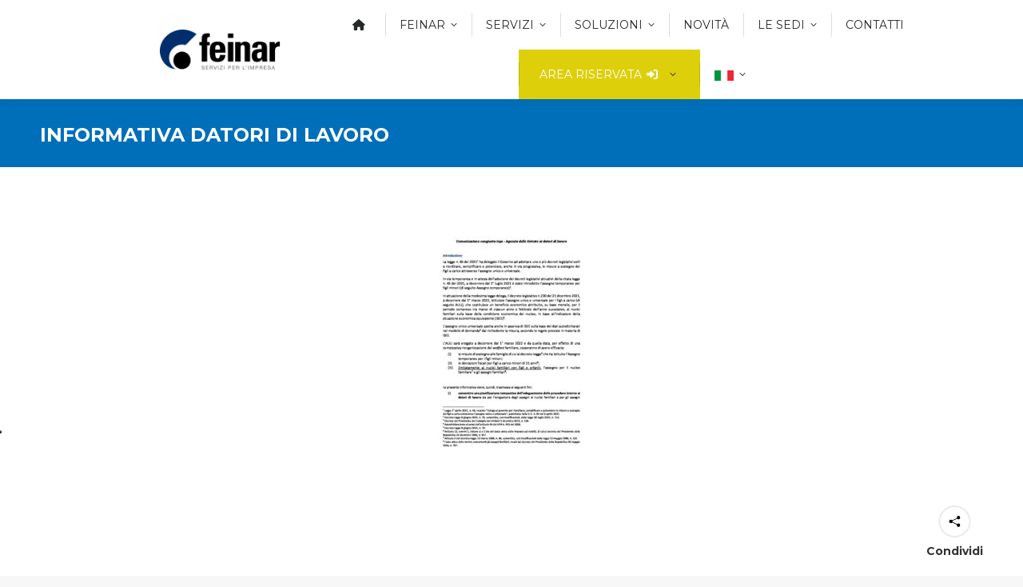

--- FILE ---
content_type: text/html; charset=UTF-8
request_url: https://www.feinar.it/informativa-datori-di-lavoro/
body_size: 13671
content:
<!DOCTYPE html>
<!--[if !(IE 6) | !(IE 7) | !(IE 8)  ]><!-->
<html dir="ltr" lang="it-IT" class="no-js">
<!--<![endif]-->
<head>
	<meta charset="UTF-8" />
				<meta name="viewport" content="width=device-width, initial-scale=1, maximum-scale=1, user-scalable=0"/>
			<meta name="theme-color" content="#decf0b"/>	<link rel="profile" href="https://gmpg.org/xfn/11" />
				<script type="text/javascript" class="_iub_cs_skip">
				var _iub = _iub || {};
				_iub.csConfiguration = _iub.csConfiguration || {};
				_iub.csConfiguration.siteId = "1328298";
				_iub.csConfiguration.cookiePolicyId = "50852772";
							</script>
			<script class="_iub_cs_skip" src="https://cs.iubenda.com/autoblocking/1328298.js" fetchpriority="low"></script>
			<title>Informativa datori di lavoro | FEINAR, persone e soluzioni per le imprese</title>
<link rel="alternate" hreflang="en" href="https://www.feinar.it/en/informativa-datori-di-lavoro-2/" />
<link rel="alternate" hreflang="it" href="https://www.feinar.it/informativa-datori-di-lavoro/" />
<link rel="alternate" hreflang="x-default" href="https://www.feinar.it/informativa-datori-di-lavoro/" />

		<!-- All in One SEO 4.9.3 - aioseo.com -->
	<meta name="robots" content="max-image-preview:large" />
	<meta name="author" content="Enrico Rizzardini"/>
	<link rel="canonical" href="https://www.feinar.it/informativa-datori-di-lavoro/" />
	<meta name="generator" content="All in One SEO (AIOSEO) 4.9.3" />
		<script type="application/ld+json" class="aioseo-schema">
			{"@context":"https:\/\/schema.org","@graph":[{"@type":"BreadcrumbList","@id":"https:\/\/www.feinar.it\/informativa-datori-di-lavoro\/#breadcrumblist","itemListElement":[{"@type":"ListItem","@id":"https:\/\/www.feinar.it#listItem","position":1,"name":"Home","item":"https:\/\/www.feinar.it","nextItem":{"@type":"ListItem","@id":"https:\/\/www.feinar.it\/informativa-datori-di-lavoro\/#listItem","name":"Informativa datori di lavoro"}},{"@type":"ListItem","@id":"https:\/\/www.feinar.it\/informativa-datori-di-lavoro\/#listItem","position":2,"name":"Informativa datori di lavoro","previousItem":{"@type":"ListItem","@id":"https:\/\/www.feinar.it#listItem","name":"Home"}}]},{"@type":"ItemPage","@id":"https:\/\/www.feinar.it\/informativa-datori-di-lavoro\/#itempage","url":"https:\/\/www.feinar.it\/informativa-datori-di-lavoro\/","name":"Informativa datori di lavoro | FEINAR, persone e soluzioni per le imprese","inLanguage":"it-IT","isPartOf":{"@id":"https:\/\/www.feinar.it\/#website"},"breadcrumb":{"@id":"https:\/\/www.feinar.it\/informativa-datori-di-lavoro\/#breadcrumblist"},"author":{"@id":"https:\/\/www.feinar.it\/author\/feinar\/#author"},"creator":{"@id":"https:\/\/www.feinar.it\/author\/feinar\/#author"},"datePublished":"2022-01-12T11:58:26+00:00","dateModified":"2022-01-12T11:58:26+00:00"},{"@type":"Organization","@id":"https:\/\/www.feinar.it\/#organization","name":"FEINAR, persone e soluzioni per le imprese","description":"Dal 1973: paghe, gestione del personale, contabilit\u00e0 e fisco, sicurezza sul lavoro, fatturazione elettronica per tutte le imprese e i grandi gruppi industriali.","url":"https:\/\/www.feinar.it\/","logo":{"@type":"ImageObject","url":"https:\/\/www.feinar.it\/wp-content\/uploads\/2018\/06\/FEINAR-favicon_512.png","@id":"https:\/\/www.feinar.it\/informativa-datori-di-lavoro\/#organizationLogo","width":512,"height":512},"image":{"@id":"https:\/\/www.feinar.it\/informativa-datori-di-lavoro\/#organizationLogo"}},{"@type":"Person","@id":"https:\/\/www.feinar.it\/author\/feinar\/#author","url":"https:\/\/www.feinar.it\/author\/feinar\/","name":"Enrico Rizzardini","image":{"@type":"ImageObject","@id":"https:\/\/www.feinar.it\/informativa-datori-di-lavoro\/#authorImage","url":"https:\/\/secure.gravatar.com\/avatar\/28f6a8be7d743433584d45b5bb70b6f9fa3952ef19460fe931b26a0a60b5831e?s=96&d=mm&r=g","width":96,"height":96,"caption":"Enrico Rizzardini"}},{"@type":"WebSite","@id":"https:\/\/www.feinar.it\/#website","url":"https:\/\/www.feinar.it\/","name":"FEINAR, persone e soluzioni per le imprese","description":"Dal 1973: paghe, gestione del personale, contabilit\u00e0 e fisco, sicurezza sul lavoro, fatturazione elettronica per tutte le imprese e i grandi gruppi industriali.","inLanguage":"it-IT","publisher":{"@id":"https:\/\/www.feinar.it\/#organization"}}]}
		</script>
		<!-- All in One SEO -->

<link rel='dns-prefetch' href='//cdn.iubenda.com' />
<link rel='dns-prefetch' href='//fonts.googleapis.com' />
<link rel="alternate" type="application/rss+xml" title="FEINAR, persone e soluzioni per le imprese &raquo; Feed" href="https://www.feinar.it/feed/" />
<link rel="alternate" type="application/rss+xml" title="FEINAR, persone e soluzioni per le imprese &raquo; Feed dei commenti" href="https://www.feinar.it/comments/feed/" />
<link rel="alternate" type="application/rss+xml" title="FEINAR, persone e soluzioni per le imprese &raquo; Informativa datori di lavoro Feed dei commenti" href="https://www.feinar.it/feed/?attachment_id=3314" />
<link rel="alternate" title="oEmbed (JSON)" type="application/json+oembed" href="https://www.feinar.it/wp-json/oembed/1.0/embed?url=https%3A%2F%2Fwww.feinar.it%2Finformativa-datori-di-lavoro%2F" />
<link rel="alternate" title="oEmbed (XML)" type="text/xml+oembed" href="https://www.feinar.it/wp-json/oembed/1.0/embed?url=https%3A%2F%2Fwww.feinar.it%2Finformativa-datori-di-lavoro%2F&#038;format=xml" />
<style id='wp-img-auto-sizes-contain-inline-css'>
img:is([sizes=auto i],[sizes^="auto," i]){contain-intrinsic-size:3000px 1500px}
/*# sourceURL=wp-img-auto-sizes-contain-inline-css */
</style>
<link rel='stylesheet' id='cnss_font_awesome_css-css' href='https://www.feinar.it/wp-content/plugins/easy-social-icons/css/font-awesome/css/all.min.css?ver=7.0.0' media='all' />
<link rel='stylesheet' id='cnss_font_awesome_v4_shims-css' href='https://www.feinar.it/wp-content/plugins/easy-social-icons/css/font-awesome/css/v4-shims.min.css?ver=7.0.0' media='all' />
<link rel='stylesheet' id='cnss_css-css' href='https://www.feinar.it/wp-content/plugins/easy-social-icons/css/cnss.css?ver=1.0' media='all' />
<link rel='stylesheet' id='cnss_share_css-css' href='https://www.feinar.it/wp-content/plugins/easy-social-icons/css/share.css?ver=1.0' media='all' />
<style id='wp-emoji-styles-inline-css'>

	img.wp-smiley, img.emoji {
		display: inline !important;
		border: none !important;
		box-shadow: none !important;
		height: 1em !important;
		width: 1em !important;
		margin: 0 0.07em !important;
		vertical-align: -0.1em !important;
		background: none !important;
		padding: 0 !important;
	}
/*# sourceURL=wp-emoji-styles-inline-css */
</style>
<link rel='stylesheet' id='menu-image-css' href='https://www.feinar.it/wp-content/plugins/menu-image/includes/css/menu-image.css?ver=3.13' media='all' />
<link rel='stylesheet' id='dashicons-css' href='https://www.feinar.it/wp-includes/css/dashicons.min.css?ver=6.9' media='all' />
<link rel='stylesheet' id='admin-bar-css' href='https://www.feinar.it/wp-includes/css/admin-bar.min.css?ver=6.9' media='all' />
<style id='admin-bar-inline-css'>

    /* Hide CanvasJS credits for P404 charts specifically */
    #p404RedirectChart .canvasjs-chart-credit {
        display: none !important;
    }
    
    #p404RedirectChart canvas {
        border-radius: 6px;
    }

    .p404-redirect-adminbar-weekly-title {
        font-weight: bold;
        font-size: 14px;
        color: #fff;
        margin-bottom: 6px;
    }

    #wpadminbar #wp-admin-bar-p404_free_top_button .ab-icon:before {
        content: "\f103";
        color: #dc3545;
        top: 3px;
    }
    
    #wp-admin-bar-p404_free_top_button .ab-item {
        min-width: 80px !important;
        padding: 0px !important;
    }
    
    /* Ensure proper positioning and z-index for P404 dropdown */
    .p404-redirect-adminbar-dropdown-wrap { 
        min-width: 0; 
        padding: 0;
        position: static !important;
    }
    
    #wpadminbar #wp-admin-bar-p404_free_top_button_dropdown {
        position: static !important;
    }
    
    #wpadminbar #wp-admin-bar-p404_free_top_button_dropdown .ab-item {
        padding: 0 !important;
        margin: 0 !important;
    }
    
    .p404-redirect-dropdown-container {
        min-width: 340px;
        padding: 18px 18px 12px 18px;
        background: #23282d !important;
        color: #fff;
        border-radius: 12px;
        box-shadow: 0 8px 32px rgba(0,0,0,0.25);
        margin-top: 10px;
        position: relative !important;
        z-index: 999999 !important;
        display: block !important;
        border: 1px solid #444;
    }
    
    /* Ensure P404 dropdown appears on hover */
    #wpadminbar #wp-admin-bar-p404_free_top_button .p404-redirect-dropdown-container { 
        display: none !important;
    }
    
    #wpadminbar #wp-admin-bar-p404_free_top_button:hover .p404-redirect-dropdown-container { 
        display: block !important;
    }
    
    #wpadminbar #wp-admin-bar-p404_free_top_button:hover #wp-admin-bar-p404_free_top_button_dropdown .p404-redirect-dropdown-container {
        display: block !important;
    }
    
    .p404-redirect-card {
        background: #2c3338;
        border-radius: 8px;
        padding: 18px 18px 12px 18px;
        box-shadow: 0 2px 8px rgba(0,0,0,0.07);
        display: flex;
        flex-direction: column;
        align-items: flex-start;
        border: 1px solid #444;
    }
    
    .p404-redirect-btn {
        display: inline-block;
        background: #dc3545;
        color: #fff !important;
        font-weight: bold;
        padding: 5px 22px;
        border-radius: 8px;
        text-decoration: none;
        font-size: 17px;
        transition: background 0.2s, box-shadow 0.2s;
        margin-top: 8px;
        box-shadow: 0 2px 8px rgba(220,53,69,0.15);
        text-align: center;
        line-height: 1.6;
    }
    
    .p404-redirect-btn:hover {
        background: #c82333;
        color: #fff !important;
        box-shadow: 0 4px 16px rgba(220,53,69,0.25);
    }
    
    /* Prevent conflicts with other admin bar dropdowns */
    #wpadminbar .ab-top-menu > li:hover > .ab-item,
    #wpadminbar .ab-top-menu > li.hover > .ab-item {
        z-index: auto;
    }
    
    #wpadminbar #wp-admin-bar-p404_free_top_button:hover > .ab-item {
        z-index: 999998 !important;
    }
    
/*# sourceURL=admin-bar-inline-css */
</style>
<link rel='stylesheet' id='the7-font-css' href='https://www.feinar.it/wp-content/themes/dt-the7/fonts/icomoon-the7-font/icomoon-the7-font.min.css?ver=14.0.1.1' media='all' />
<link rel='stylesheet' id='the7-awesome-fonts-css' href='https://www.feinar.it/wp-content/themes/dt-the7/fonts/FontAwesome/css/all.min.css?ver=14.0.1.1' media='all' />
<link rel='stylesheet' id='the7-awesome-fonts-back-css' href='https://www.feinar.it/wp-content/themes/dt-the7/fonts/FontAwesome/back-compat.min.css?ver=14.0.1.1' media='all' />
<link rel='stylesheet' id='the7-Defaults-css' href='https://www.feinar.it/wp-content/uploads/smile_fonts/Defaults/Defaults.css?ver=6.9' media='all' />
<link rel='stylesheet' id='the7-icomoon-material-24x24-css' href='https://www.feinar.it/wp-content/uploads/smile_fonts/icomoon-material-24x24/icomoon-material-24x24.css?ver=6.9' media='all' />
<link rel='stylesheet' id='the7-icomoon-free-social-contact-16x16-css' href='https://www.feinar.it/wp-content/uploads/smile_fonts/icomoon-free-social-contact-16x16/icomoon-free-social-contact-16x16.css?ver=6.9' media='all' />
<link rel='stylesheet' id='dt-web-fonts-css' href='https://fonts.googleapis.com/css?family=Roboto:400,600,700%7CMontserrat:400,500,600,700,normalnormal%7CRoboto+Condensed:400,600,700%7CLato:400,600,700' media='all' />
<link rel='stylesheet' id='dt-main-css' href='https://www.feinar.it/wp-content/themes/dt-the7/css/main.min.css?ver=14.0.1.1' media='all' />
<style id='dt-main-inline-css'>
body #load {
  display: block;
  height: 100%;
  overflow: hidden;
  position: fixed;
  width: 100%;
  z-index: 9901;
  opacity: 1;
  visibility: visible;
  transition: all .35s ease-out;
}
.load-wrap {
  width: 100%;
  height: 100%;
  background-position: center center;
  background-repeat: no-repeat;
  text-align: center;
  display: -ms-flexbox;
  display: -ms-flex;
  display: flex;
  -ms-align-items: center;
  -ms-flex-align: center;
  align-items: center;
  -ms-flex-flow: column wrap;
  flex-flow: column wrap;
  -ms-flex-pack: center;
  -ms-justify-content: center;
  justify-content: center;
}
.load-wrap > svg {
  position: absolute;
  top: 50%;
  left: 50%;
  transform: translate(-50%,-50%);
}
#load {
  background: var(--the7-elementor-beautiful-loading-bg,#ffffff);
  --the7-beautiful-spinner-color2: var(--the7-beautiful-spinner-color,#decf0b);
}

/*# sourceURL=dt-main-inline-css */
</style>
<link rel='stylesheet' id='the7-custom-scrollbar-css' href='https://www.feinar.it/wp-content/themes/dt-the7/lib/custom-scrollbar/custom-scrollbar.min.css?ver=14.0.1.1' media='all' />
<link rel='stylesheet' id='the7-wpbakery-css' href='https://www.feinar.it/wp-content/themes/dt-the7/css/wpbakery.min.css?ver=14.0.1.1' media='all' />
<link rel='stylesheet' id='the7-core-css' href='https://www.feinar.it/wp-content/plugins/dt-the7-core/assets/css/post-type.min.css?ver=2.7.12' media='all' />
<link rel='stylesheet' id='the7-css-vars-css' href='https://www.feinar.it/wp-content/uploads/the7-css/css-vars.css?ver=efd5a5ef9f78' media='all' />
<link rel='stylesheet' id='dt-custom-css' href='https://www.feinar.it/wp-content/uploads/the7-css/custom.css?ver=efd5a5ef9f78' media='all' />
<link rel='stylesheet' id='dt-media-css' href='https://www.feinar.it/wp-content/uploads/the7-css/media.css?ver=efd5a5ef9f78' media='all' />
<link rel='stylesheet' id='the7-mega-menu-css' href='https://www.feinar.it/wp-content/uploads/the7-css/mega-menu.css?ver=efd5a5ef9f78' media='all' />
<link rel='stylesheet' id='the7-elements-albums-portfolio-css' href='https://www.feinar.it/wp-content/uploads/the7-css/the7-elements-albums-portfolio.css?ver=efd5a5ef9f78' media='all' />
<link rel='stylesheet' id='the7-elements-css' href='https://www.feinar.it/wp-content/uploads/the7-css/post-type-dynamic.css?ver=efd5a5ef9f78' media='all' />
<link rel='stylesheet' id='style-css' href='https://www.feinar.it/wp-content/themes/dt-the7/style.css?ver=14.0.1.1' media='all' />
<script src="https://www.feinar.it/wp-includes/js/jquery/jquery.min.js?ver=3.7.1" id="jquery-core-js"></script>
<script src="https://www.feinar.it/wp-includes/js/jquery/jquery-migrate.min.js?ver=3.4.1" id="jquery-migrate-js"></script>
<script src="https://www.feinar.it/wp-content/plugins/easy-social-icons/js/cnss.js?ver=1.0" id="cnss_js-js"></script>
<script src="https://www.feinar.it/wp-content/plugins/easy-social-icons/js/share.js?ver=1.0" id="cnss_share_js-js"></script>

<script  type="text/javascript" class=" _iub_cs_skip" id="iubenda-head-inline-scripts-0">
var _iub = _iub || [];
_iub.csConfiguration = {"askConsentAtCookiePolicyUpdate":true,"countryDetection":true,"enableFadp":true,"enableLgpd":true,"enableUspr":true,"floatingPreferencesButtonDisplay":"anchored-center-left","perPurposeConsent":true,"siteId":1328298,"usPreferencesWidgetDisplay":"inline-center","cookiePolicyId":50852772,"lang":"it","banner":{"acceptButtonCaptionColor":"white","acceptButtonColor":"#0073CE","acceptButtonDisplay":true,"backgroundColor":"#002F6C","closeButtonDisplay":false,"continueWithoutAcceptingButtonDisplay":true,"customizeButtonCaptionColor":"white","customizeButtonColor":"#212121","customizeButtonDisplay":true,"explicitWithdrawal":true,"listPurposes":true,"logo":"https://www.feinar.it/wp-content/uploads/2018/06/logo-FEINAR_white.png","rejectButtonCaptionColor":"white","rejectButtonColor":"#0073CE","rejectButtonDisplay":true,"showPurposesToggles":true,"textColor":"#dadada"}};

//# sourceURL=iubenda-head-inline-scripts-0
</script>
<script  type="text/javascript" class=" _iub_cs_skip" src="//cdn.iubenda.com/cs/gpp/stub.js?ver=3.12.5" id="iubenda-head-scripts-1-js"></script>
<script  type="text/javascript" charset="UTF-8" async="" class=" _iub_cs_skip" src="//cdn.iubenda.com/cs/iubenda_cs.js?ver=3.12.5" id="iubenda-head-scripts-2-js"></script>
<script id="wpml-cookie-js-extra">
var wpml_cookies = {"wp-wpml_current_language":{"value":"it","expires":1,"path":"/"}};
var wpml_cookies = {"wp-wpml_current_language":{"value":"it","expires":1,"path":"/"}};
//# sourceURL=wpml-cookie-js-extra
</script>
<script src="https://www.feinar.it/wp-content/plugins/sitepress-multilingual-cms/res/js/cookies/language-cookie.js?ver=486900" id="wpml-cookie-js" defer data-wp-strategy="defer"></script>
<script src="//www.feinar.it/wp-content/plugins/revslider/sr6/assets/js/rbtools.min.js?ver=6.7.38" async id="tp-tools-js"></script>
<script src="//www.feinar.it/wp-content/plugins/revslider/sr6/assets/js/rs6.min.js?ver=6.7.38" async id="revmin-js"></script>
<script id="dt-above-fold-js-extra">
var dtLocal = {"themeUrl":"https://www.feinar.it/wp-content/themes/dt-the7","passText":"Per visualizzare questo post protetto, inserire la password qui sotto:","moreButtonText":{"loading":"Caricamento...","loadMore":"Carica ancora"},"postID":"3314","ajaxurl":"https://www.feinar.it/wp-admin/admin-ajax.php","REST":{"baseUrl":"https://www.feinar.it/wp-json/the7/v1","endpoints":{"sendMail":"/send-mail"}},"contactMessages":{"required":"One or more fields have an error. Please check and try again.","terms":"Please accept the privacy policy.","fillTheCaptchaError":"Please, fill the captcha."},"captchaSiteKey":"","ajaxNonce":"aea75919c6","pageData":"","themeSettings":{"smoothScroll":"on","lazyLoading":false,"desktopHeader":{"height":100},"ToggleCaptionEnabled":"disabled","ToggleCaption":"Navigazione","floatingHeader":{"showAfter":150,"showMenu":true,"height":60,"logo":{"showLogo":true,"html":"\u003Cimg class=\" preload-me\" src=\"https://www.feinar.it/wp-content/uploads/2018/06/logo-FEINAR.png\" srcset=\"https://www.feinar.it/wp-content/uploads/2018/06/logo-FEINAR.png 173w, https://www.feinar.it/wp-content/uploads/2018/06/logo-FEINAR-hd.png 351w\" width=\"173\" height=\"57\"   sizes=\"173px\" alt=\"FEINAR, persone e soluzioni per le imprese\" /\u003E","url":"https://www.feinar.it/"}},"topLine":{"floatingTopLine":{"logo":{"showLogo":false,"html":""}}},"mobileHeader":{"firstSwitchPoint":1070,"secondSwitchPoint":1070,"firstSwitchPointHeight":60,"secondSwitchPointHeight":60,"mobileToggleCaptionEnabled":"disabled","mobileToggleCaption":"Menu"},"stickyMobileHeaderFirstSwitch":{"logo":{"html":"\u003Cimg class=\" preload-me\" src=\"https://www.feinar.it/wp-content/uploads/2018/06/logo-FEINAR.png\" srcset=\"https://www.feinar.it/wp-content/uploads/2018/06/logo-FEINAR.png 173w, https://www.feinar.it/wp-content/uploads/2018/06/logo-FEINAR-hd.png 351w\" width=\"173\" height=\"57\"   sizes=\"173px\" alt=\"FEINAR, persone e soluzioni per le imprese\" /\u003E"}},"stickyMobileHeaderSecondSwitch":{"logo":{"html":"\u003Cimg class=\" preload-me\" src=\"https://www.feinar.it/wp-content/uploads/2018/06/logo-FEINAR.png\" srcset=\"https://www.feinar.it/wp-content/uploads/2018/06/logo-FEINAR.png 173w, https://www.feinar.it/wp-content/uploads/2018/06/logo-FEINAR-hd.png 351w\" width=\"173\" height=\"57\"   sizes=\"173px\" alt=\"FEINAR, persone e soluzioni per le imprese\" /\u003E"}},"sidebar":{"switchPoint":990},"boxedWidth":"1280px"},"VCMobileScreenWidth":"768"};
var dtShare = {"shareButtonText":{"facebook":"Facebook","twitter":"Share on X","pinterest":"Pin it","linkedin":"Linkedin","whatsapp":"Share on Whatsapp"},"overlayOpacity":"85"};
//# sourceURL=dt-above-fold-js-extra
</script>
<script src="https://www.feinar.it/wp-content/themes/dt-the7/js/above-the-fold.min.js?ver=14.0.1.1" id="dt-above-fold-js"></script>
<script></script><link rel="https://api.w.org/" href="https://www.feinar.it/wp-json/" /><link rel="alternate" title="JSON" type="application/json" href="https://www.feinar.it/wp-json/wp/v2/media/3314" /><link rel="EditURI" type="application/rsd+xml" title="RSD" href="https://www.feinar.it/xmlrpc.php?rsd" />
<meta name="generator" content="WordPress 6.9" />
<link rel='shortlink' href='https://www.feinar.it/?p=3314' />
 <style> #h5vpQuickPlayer { width: 100%; max-width: 100%; margin: 0 auto; } </style> <meta name="generator" content="WPML ver:4.8.6 stt:1,27;" />
<style type="text/css">
		ul.cnss-social-icon li.cn-fa-icon a:hover{color:#ffffff!important;}
		</style><meta name="generator" content="Powered by WPBakery Page Builder - drag and drop page builder for WordPress."/>
<meta name="generator" content="Powered by Slider Revolution 6.7.38 - responsive, Mobile-Friendly Slider Plugin for WordPress with comfortable drag and drop interface." />
<script type="text/javascript" id="the7-loader-script">
document.addEventListener("DOMContentLoaded", function(event) {
	var load = document.getElementById("load");
	if(!load.classList.contains('loader-removed')){
		var removeLoading = setTimeout(function() {
			load.className += " loader-removed";
		}, 300);
	}
});
</script>
		<link rel="icon" href="https://www.feinar.it/wp-content/uploads/2018/06/FEINAR-favicon_16.png" type="image/png" sizes="16x16"/><link rel="icon" href="https://www.feinar.it/wp-content/uploads/2018/06/FEINAR-favicon_32.png" type="image/png" sizes="32x32"/><link rel="apple-touch-icon" href="https://www.feinar.it/wp-content/uploads/2018/06/FEINAR-favicon_60.png"><link rel="apple-touch-icon" sizes="76x76" href="https://www.feinar.it/wp-content/uploads/2018/06/FEINAR-favicon_76.png"><link rel="apple-touch-icon" sizes="120x120" href="https://www.feinar.it/wp-content/uploads/2018/06/FEINAR-favicon_120.png"><link rel="apple-touch-icon" sizes="152x152" href="https://www.feinar.it/wp-content/uploads/2018/06/FEINAR-favicon_152.png"><script>function setREVStartSize(e){
			//window.requestAnimationFrame(function() {
				window.RSIW = window.RSIW===undefined ? window.innerWidth : window.RSIW;
				window.RSIH = window.RSIH===undefined ? window.innerHeight : window.RSIH;
				try {
					var pw = document.getElementById(e.c).parentNode.offsetWidth,
						newh;
					pw = pw===0 || isNaN(pw) || (e.l=="fullwidth" || e.layout=="fullwidth") ? window.RSIW : pw;
					e.tabw = e.tabw===undefined ? 0 : parseInt(e.tabw);
					e.thumbw = e.thumbw===undefined ? 0 : parseInt(e.thumbw);
					e.tabh = e.tabh===undefined ? 0 : parseInt(e.tabh);
					e.thumbh = e.thumbh===undefined ? 0 : parseInt(e.thumbh);
					e.tabhide = e.tabhide===undefined ? 0 : parseInt(e.tabhide);
					e.thumbhide = e.thumbhide===undefined ? 0 : parseInt(e.thumbhide);
					e.mh = e.mh===undefined || e.mh=="" || e.mh==="auto" ? 0 : parseInt(e.mh,0);
					if(e.layout==="fullscreen" || e.l==="fullscreen")
						newh = Math.max(e.mh,window.RSIH);
					else{
						e.gw = Array.isArray(e.gw) ? e.gw : [e.gw];
						for (var i in e.rl) if (e.gw[i]===undefined || e.gw[i]===0) e.gw[i] = e.gw[i-1];
						e.gh = e.el===undefined || e.el==="" || (Array.isArray(e.el) && e.el.length==0)? e.gh : e.el;
						e.gh = Array.isArray(e.gh) ? e.gh : [e.gh];
						for (var i in e.rl) if (e.gh[i]===undefined || e.gh[i]===0) e.gh[i] = e.gh[i-1];
											
						var nl = new Array(e.rl.length),
							ix = 0,
							sl;
						e.tabw = e.tabhide>=pw ? 0 : e.tabw;
						e.thumbw = e.thumbhide>=pw ? 0 : e.thumbw;
						e.tabh = e.tabhide>=pw ? 0 : e.tabh;
						e.thumbh = e.thumbhide>=pw ? 0 : e.thumbh;
						for (var i in e.rl) nl[i] = e.rl[i]<window.RSIW ? 0 : e.rl[i];
						sl = nl[0];
						for (var i in nl) if (sl>nl[i] && nl[i]>0) { sl = nl[i]; ix=i;}
						var m = pw>(e.gw[ix]+e.tabw+e.thumbw) ? 1 : (pw-(e.tabw+e.thumbw)) / (e.gw[ix]);
						newh =  (e.gh[ix] * m) + (e.tabh + e.thumbh);
					}
					var el = document.getElementById(e.c);
					if (el!==null && el) el.style.height = newh+"px";
					el = document.getElementById(e.c+"_wrapper");
					if (el!==null && el) {
						el.style.height = newh+"px";
						el.style.display = "block";
					}
				} catch(e){
					console.log("Failure at Presize of Slider:" + e)
				}
			//});
		  };</script>
<noscript><style> .wpb_animate_when_almost_visible { opacity: 1; }</style></noscript><!-- Google tag (gtag.js) -->
<script async src="https://www.googletagmanager.com/gtag/js?id=G-PYX89HC548"></script>
<script>
  window.dataLayer = window.dataLayer || [];
  function gtag(){dataLayer.push(arguments);}
  gtag('js', new Date());

  gtag('config', 'G-PYX89HC548', {'anonimyze_ip':true});
</script>
<!-- END Google tag (gtag.js) --><style id='the7-custom-inline-css' type='text/css'>
#primary-menu .dt-my-button .menu-text {
color: #ffffff;
}
#primary-menu .dt-my-button a {
background-color: #decf0b!important;
	  padding-right: 16px;
}
.dt-my-button {
background-color: #decf0b!important;
padding-left:8px
}
.top-header .main-nav.level-arrows-on>li.has-children>a .menu-text {
    position: relative;
    padding-right: 15px;
    display: inline-block;
    vertical-align: top;
}
a, a:hover {
    color: #decf0b;
}

</style>
<link rel='stylesheet' id='rs-plugin-settings-css' href='//www.feinar.it/wp-content/plugins/revslider/sr6/assets/css/rs6.css?ver=6.7.38' media='all' />
<style id='rs-plugin-settings-inline-css'>
#rs-demo-id {}
/*# sourceURL=rs-plugin-settings-inline-css */
</style>
</head>
<body id="the7-body" class="attachment wp-singular attachment-template-default single single-attachment postid-3314 attachmentid-3314 attachment-pdf wp-embed-responsive wp-theme-dt-the7 the7-core-ver-2.7.12 dt-responsive-on right-mobile-menu-close-icon ouside-menu-close-icon mobile-hamburger-close-bg-enable mobile-hamburger-close-bg-hover-enable  fade-medium-mobile-menu-close-icon fade-medium-menu-close-icon srcset-enabled btn-flat custom-btn-color custom-btn-hover-color phantom-slide phantom-shadow-decoration phantom-custom-logo-on sticky-mobile-header top-header first-switch-logo-left first-switch-menu-right second-switch-logo-left second-switch-menu-right right-mobile-menu layzr-loading-on popup-message-style the7-ver-14.0.1.1 dt-fa-compatibility wpb-js-composer js-comp-ver-8.7.2 vc_responsive">
<!-- The7 14.0.1.1 -->
<div id="load" class="spinner-loader">
	<div class="load-wrap"><style type="text/css">
    [class*="the7-spinner-animate-"]{
        animation: spinner-animation 1s cubic-bezier(1,1,1,1) infinite;
        x:46.5px;
        y:40px;
        width:7px;
        height:20px;
        fill:var(--the7-beautiful-spinner-color2);
        opacity: 0.2;
    }
    .the7-spinner-animate-2{
        animation-delay: 0.083s;
    }
    .the7-spinner-animate-3{
        animation-delay: 0.166s;
    }
    .the7-spinner-animate-4{
         animation-delay: 0.25s;
    }
    .the7-spinner-animate-5{
         animation-delay: 0.33s;
    }
    .the7-spinner-animate-6{
         animation-delay: 0.416s;
    }
    .the7-spinner-animate-7{
         animation-delay: 0.5s;
    }
    .the7-spinner-animate-8{
         animation-delay: 0.58s;
    }
    .the7-spinner-animate-9{
         animation-delay: 0.666s;
    }
    .the7-spinner-animate-10{
         animation-delay: 0.75s;
    }
    .the7-spinner-animate-11{
        animation-delay: 0.83s;
    }
    .the7-spinner-animate-12{
        animation-delay: 0.916s;
    }
    @keyframes spinner-animation{
        from {
            opacity: 1;
        }
        to{
            opacity: 0;
        }
    }
</style>
<svg width="75px" height="75px" xmlns="http://www.w3.org/2000/svg" viewBox="0 0 100 100" preserveAspectRatio="xMidYMid">
	<rect class="the7-spinner-animate-1" rx="5" ry="5" transform="rotate(0 50 50) translate(0 -30)"></rect>
	<rect class="the7-spinner-animate-2" rx="5" ry="5" transform="rotate(30 50 50) translate(0 -30)"></rect>
	<rect class="the7-spinner-animate-3" rx="5" ry="5" transform="rotate(60 50 50) translate(0 -30)"></rect>
	<rect class="the7-spinner-animate-4" rx="5" ry="5" transform="rotate(90 50 50) translate(0 -30)"></rect>
	<rect class="the7-spinner-animate-5" rx="5" ry="5" transform="rotate(120 50 50) translate(0 -30)"></rect>
	<rect class="the7-spinner-animate-6" rx="5" ry="5" transform="rotate(150 50 50) translate(0 -30)"></rect>
	<rect class="the7-spinner-animate-7" rx="5" ry="5" transform="rotate(180 50 50) translate(0 -30)"></rect>
	<rect class="the7-spinner-animate-8" rx="5" ry="5" transform="rotate(210 50 50) translate(0 -30)"></rect>
	<rect class="the7-spinner-animate-9" rx="5" ry="5" transform="rotate(240 50 50) translate(0 -30)"></rect>
	<rect class="the7-spinner-animate-10" rx="5" ry="5" transform="rotate(270 50 50) translate(0 -30)"></rect>
	<rect class="the7-spinner-animate-11" rx="5" ry="5" transform="rotate(300 50 50) translate(0 -30)"></rect>
	<rect class="the7-spinner-animate-12" rx="5" ry="5" transform="rotate(330 50 50) translate(0 -30)"></rect>
</svg></div>
</div>
<div id="page" >
	<a class="skip-link screen-reader-text" href="#content">Contenuto a piena larghezza</a>

<div class="masthead inline-header center widgets full-height full-width dividers shadow-decoration shadow-mobile-header-decoration small-mobile-menu-icon show-sub-menu-on-hover show-device-logo show-mobile-logo" >

	<div class="top-bar top-bar-line-hide">
	<div class="top-bar-bg" ></div>
	<div class="mini-widgets left-widgets"></div><div class="right-widgets mini-widgets"></div></div>

	<header class="header-bar" role="banner">

		<div class="branding">
	<div id="site-title" class="assistive-text">FEINAR, persone e soluzioni per le imprese</div>
	<div id="site-description" class="assistive-text">Dal 1973: paghe, gestione del personale, contabilit&agrave; e fisco, sicurezza sul lavoro, fatturazione elettronica per tutte le imprese e i grandi gruppi industriali.</div>
	<a class="" href="https://www.feinar.it/"><img class=" preload-me" src="https://www.feinar.it/wp-content/uploads/2018/06/logo-FEINAR.png" srcset="https://www.feinar.it/wp-content/uploads/2018/06/logo-FEINAR.png 173w, https://www.feinar.it/wp-content/uploads/2018/06/logo-FEINAR-hd.png 351w" width="173" height="57"   sizes="173px" alt="FEINAR, persone e soluzioni per le imprese" /><img class="mobile-logo preload-me" src="https://www.feinar.it/wp-content/uploads/2018/06/logo-FEINAR.png" srcset="https://www.feinar.it/wp-content/uploads/2018/06/logo-FEINAR.png 173w, https://www.feinar.it/wp-content/uploads/2018/06/logo-FEINAR-hd.png 351w" width="173" height="57"   sizes="173px" alt="FEINAR, persone e soluzioni per le imprese" /></a></div>

		<ul id="primary-menu" class="main-nav level-arrows-on outside-item-remove-margin"><li class="menu-item menu-item-type-custom menu-item-object-custom menu-item-home menu-item-4023 first depth-0"><a href='https://www.feinar.it/' data-level='1'><span class="menu-item-text"><span class="menu-text"><i class="fa fa-home" aria-hidden="true"></i></span></span></a></li> <li class="menu-item menu-item-type-custom menu-item-object-custom menu-item-has-children menu-item-5564 has-children depth-0"><a href='#' class='not-clickable-item' data-level='1' aria-haspopup='true' aria-expanded='false'><span class="menu-item-text"><span class="menu-text">FEINAR</span></span></a><ul class="sub-nav level-arrows-on" role="group"><li class="menu-item menu-item-type-custom menu-item-object-custom menu-item-279 first depth-1"><a href='https://www.feinar.it/azienda/#!/governance' data-level='2'><span class="menu-item-text"><span class="menu-text">GOVERNANCE</span></span></a></li> <li class="menu-item menu-item-type-custom menu-item-object-custom menu-item-280 depth-1"><a href='https://www.feinar.it/azienda/#!/qualita' data-level='2'><span class="menu-item-text"><span class="menu-text">QUALITÀ</span></span></a></li> <li class="menu-item menu-item-type-custom menu-item-object-custom menu-item-2083 depth-1"><a href='https://www.feinar.it/azienda/#!/sicurezza_informazioni' data-level='2'><span class="menu-item-text"><span class="menu-text">SICUREZZA DELLE INFORMAZIONI</span></span></a></li> <li class="menu-item menu-item-type-custom menu-item-object-custom menu-item-4279 depth-1"><a href='https://www.feinar.it/azienda/#!/parita-di-genere' data-level='2'><span class="menu-item-text"><span class="menu-text">PARITÀ DI GENERE</span></span></a></li> <li class="menu-item menu-item-type-custom menu-item-object-custom menu-item-3398 depth-1"><a href='https://www.feinar.it/azienda/#!/Modello_231_01' data-level='2'><span class="menu-item-text"><span class="menu-text">MODELLO 231/01</span></span></a></li> <li class="menu-item menu-item-type-custom menu-item-object-custom menu-item-4298 depth-1"><a href='https://www.feinar.it/azienda/#!/WHISTLEBLOWING' data-level='2'><span class="menu-item-text"><span class="menu-text">WHISTLEBLOWING</span></span></a></li> <li class="menu-item menu-item-type-custom menu-item-object-custom menu-item-281 depth-1"><a href='https://www.feinar.it/azienda/#!/feinaredo' data-level='2'><span class="menu-item-text"><span class="menu-text">FEINAR EDO</span></span></a></li> </ul></li> <li class="menu-item menu-item-type-post_type menu-item-object-page menu-item-has-children menu-item-473 has-children depth-0"><a href='https://www.feinar.it/servizi/' class='not-clickable-item' data-level='1' aria-haspopup='true' aria-expanded='false'><span class="menu-item-text"><span class="menu-text">SERVIZI</span></span></a><ul class="sub-nav level-arrows-on" role="group"><li class="menu-item menu-item-type-custom menu-item-object-custom menu-item-275 first depth-1"><a href='https://www.feinar.it/servizi/#!/servizipaghepersonale' data-level='2'><span class="menu-item-text"><span class="menu-text">PAGHE E PERSONALE</span></span></a></li> <li class="menu-item menu-item-type-custom menu-item-object-custom menu-item-4637 depth-1"><a href='https://www.feinar.it/servizi/#!/PayrollandHRGlobalServices' data-level='2'><span class="menu-item-text"><span class="menu-text">PAYROLL AND HR GLOBAL SERVICES</span></span></a></li> <li class="menu-item menu-item-type-custom menu-item-object-custom menu-item-276 depth-1"><a href='https://www.feinar.it/servizi/#!/contabilita' data-level='2'><span class="menu-item-text"><span class="menu-text">CONTABILITÀ E FISCO</span></span></a></li> <li class="menu-item menu-item-type-custom menu-item-object-custom menu-item-277 depth-1"><a href='https://www.feinar.it/servizi/#!/sicurezza' data-level='2'><span class="menu-item-text"><span class="menu-text">SICUREZZA SUL LAVORO</span></span></a></li> <li class="menu-item menu-item-type-custom menu-item-object-custom menu-item-278 depth-1"><a href='https://www.feinar.it/servizi/#!/fatturazione-elettronica' data-level='2'><span class="menu-item-text"><span class="menu-text">FATTURAZIONE ELETTRONICA</span></span></a></li> </ul></li> <li class="menu-item menu-item-type-post_type menu-item-object-page menu-item-has-children menu-item-838 has-children depth-0"><a href='https://www.feinar.it/soluzioni/' class='not-clickable-item' data-level='1' aria-haspopup='true' aria-expanded='false'><span class="menu-item-text"><span class="menu-text">SOLUZIONI</span></span></a><ul class="sub-nav level-arrows-on" role="group"><li class="menu-item menu-item-type-custom menu-item-object-custom menu-item-852 first depth-1"><a href='https://www.feinar.it/soluzioni/#!/soluzioni-e-software' data-level='2'><span class="menu-item-text"><span class="menu-text">SOLUZIONI E SOFTWARE DEDICATI</span></span></a></li> <li class="menu-item menu-item-type-custom menu-item-object-custom menu-item-855 depth-1"><a href='https://www.feinar.it/soluzioni/#!/clockin' data-level='2'><span class="menu-item-text"><span class="menu-text">CLOCKIN&#8217;</span></span></a></li> <li class="menu-item menu-item-type-custom menu-item-object-custom menu-item-857 depth-1"><a href='https://www.feinar.it/soluzioni/#!/diogene' data-level='2'><span class="menu-item-text"><span class="menu-text">DIOGENE</span></span></a></li> <li class="menu-item menu-item-type-custom menu-item-object-custom menu-item-859 depth-1"><a href='https://www.feinar.it/soluzioni/#!/talete' data-level='2'><span class="menu-item-text"><span class="menu-text">TALETE</span></span></a></li> <li class="menu-item menu-item-type-post_type menu-item-object-page menu-item-994 depth-1"><a href='https://www.feinar.it/documenti-on-line/' data-level='2'><span class="menu-item-text"><span class="menu-text">DOCUMENTI ON LINE</span></span></a></li> </ul></li> <li class="menu-item menu-item-type-post_type menu-item-object-page current_page_parent menu-item-5639 depth-0"><a href='https://www.feinar.it/news/' data-level='1'><span class="menu-item-text"><span class="menu-text">NOVITÀ</span></span></a></li> <li class="menu-item menu-item-type-post_type menu-item-object-page menu-item-has-children menu-item-517 has-children depth-0"><a href='https://www.feinar.it/le-sedi/' class='not-clickable-item' data-level='1' aria-haspopup='true' aria-expanded='false'><span class="menu-item-text"><span class="menu-text">LE SEDI</span></span></a><ul class="sub-nav level-arrows-on" role="group"><li class="menu-item menu-item-type-custom menu-item-object-custom menu-item-590 first depth-1"><a href='https://www.feinar.it/le-sedi/#!/belluno' data-level='2'><span class="menu-item-text"><span class="menu-text">Belluno</span></span></a></li> <li class="menu-item menu-item-type-custom menu-item-object-custom menu-item-3873 depth-1"><a href='https://www.feinar.it/le-sedi/#!/padova' data-level='2'><span class="menu-item-text"><span class="menu-text">Padova</span></span></a></li> <li class="menu-item menu-item-type-custom menu-item-object-custom menu-item-591 depth-1"><a href='https://www.feinar.it/le-sedi/#!/agordo' data-level='2'><span class="menu-item-text"><span class="menu-text">Agordo</span></span></a></li> <li class="menu-item menu-item-type-custom menu-item-object-custom menu-item-592 depth-1"><a href='https://www.feinar.it/le-sedi/#!/feltre' data-level='2'><span class="menu-item-text"><span class="menu-text">Feltre</span></span></a></li> <li class="menu-item menu-item-type-custom menu-item-object-custom menu-item-593 depth-1"><a href='https://www.feinar.it/le-sedi/#!/cadola' data-level='2'><span class="menu-item-text"><span class="menu-text">Cadola</span></span></a></li> <li class="menu-item menu-item-type-custom menu-item-object-custom menu-item-594 depth-1"><a href='https://www.feinar.it/le-sedi/#!/taidicadore' data-level='2'><span class="menu-item-text"><span class="menu-text">Tai di Cadore</span></span></a></li> <li class="menu-item menu-item-type-custom menu-item-object-custom menu-item-595 depth-1"><a href='https://www.feinar.it/le-sedi/#!/cortina' data-level='2'><span class="menu-item-text"><span class="menu-text">Cortina d&#8217;Ampezzo</span></span></a></li> <li class="menu-item menu-item-type-custom menu-item-object-custom menu-item-596 depth-1"><a href='https://www.feinar.it/le-sedi/#!/santostefanodicadore' data-level='2'><span class="menu-item-text"><span class="menu-text">Santo Stefano di Cadore</span></span></a></li> </ul></li> <li class="menu-item menu-item-type-custom menu-item-object-custom menu-item-home menu-item-209 depth-0"><a href='https://www.feinar.it/#!/contatti' data-level='1'><span class="menu-item-text"><span class="menu-text">CONTATTI</span></span></a></li> <li class="dt-my-button menu-item menu-item-type-custom menu-item-object-custom menu-item-has-children menu-item-288 has-children depth-0"><a href='#' class='not-clickable-item' data-level='1' aria-haspopup='true' aria-expanded='false'><span class="menu-item-text"><span class="menu-text">AREA RISERVATA <i class="fa fa-sign-in" aria-hidden="true"></i></span></span></a><ul class="sub-nav level-arrows-on" role="group"><li class="menu-item menu-item-type-custom menu-item-object-custom menu-item-289 first depth-1"><a href='https://cloud.feinar.it' target='_blank' data-level='2'><span class="menu-item-text"><span class="menu-text"><i class="fa fa-external-link" aria-hidden="true"></i> Accesso per le Aziende</span></span></a></li> <li class="menu-item menu-item-type-custom menu-item-object-custom menu-item-290 depth-1"><a href='https://hr.feinar.it/login' target='_blank' data-level='2'><span class="menu-item-text"><span class="menu-text"><i class="fa fa-external-link" aria-hidden="true"></i> Accesso per i Dipendenti</span></span></a></li> <li class="menu-item menu-item-type-custom menu-item-object-custom menu-item-4198 depth-1"><a href='https://fte.feinar.it/login' target='_blank' data-level='2'><span class="menu-item-text"><span class="menu-text"><i class="fa fa-external-link" aria-hidden="true"></i> Fatturazione Elettronica</span></span></a></li> <li class="menu-item menu-item-type-custom menu-item-object-custom menu-item-1210 depth-1"><a href='http://get.teamviewer.com/FEINAR' target='_blank' data-level='2'><span class="menu-item-text"><span class="menu-text"><i class="fa fa-external-link" aria-hidden="true"></i> Teleassistenza</span></span></a></li> </ul></li> <li class="menu-item menu-item-type-post_type menu-item-object-page menu-item-home menu-item-has-children menu-item-5558 last has-children depth-0"><a href='https://www.feinar.it/' class='not-clickable-item menu-image-title-hide menu-image-not-hovered' data-level='1' aria-haspopup='true' aria-expanded='false'><span class="menu-item-text"><span class="menu-text"><span class="menu-image-title-hide menu-image-title">ITA</span><img width="24" height="13" src="https://www.feinar.it/wp-content/uploads/2024/10/ITA-24x13.png" class="menu-image menu-image-title-hide" alt="" decoding="async" /></span></span></a><ul class="sub-nav level-arrows-on" role="group"><li class="menu-item menu-item-type-custom menu-item-object-custom menu-item-5559 first depth-1"><a href='https://www.feinar.it/en/' class='menu-image-title-before menu-image-not-hovered' data-level='2'><span class="menu-item-text"><span class="menu-text"><span class="menu-image-title-before menu-image-title">ENGLISH</span><img width="24" height="13" src="https://www.feinar.it/wp-content/uploads/2024/10/ENG-24x13.png" class="menu-image menu-image-title-before" alt="" decoding="async" /></span></span></a></li> </ul></li> </ul>
		
	</header>

</div>
<div role="navigation" aria-label="Main Menu" class="dt-mobile-header mobile-menu-show-divider">
	<div class="dt-close-mobile-menu-icon" aria-label="Close" role="button" tabindex="0"><div class="close-line-wrap"><span class="close-line"></span><span class="close-line"></span><span class="close-line"></span></div></div>	<ul id="mobile-menu" class="mobile-main-nav">
		<li class="menu-item menu-item-type-custom menu-item-object-custom menu-item-home menu-item-4023 first depth-0"><a href='https://www.feinar.it/' data-level='1'><span class="menu-item-text"><span class="menu-text"><i class="fa fa-home" aria-hidden="true"></i></span></span></a></li> <li class="menu-item menu-item-type-custom menu-item-object-custom menu-item-has-children menu-item-5564 has-children depth-0"><a href='#' class='not-clickable-item' data-level='1' aria-haspopup='true' aria-expanded='false'><span class="menu-item-text"><span class="menu-text">FEINAR</span></span></a><ul class="sub-nav level-arrows-on" role="group"><li class="menu-item menu-item-type-custom menu-item-object-custom menu-item-279 first depth-1"><a href='https://www.feinar.it/azienda/#!/governance' data-level='2'><span class="menu-item-text"><span class="menu-text">GOVERNANCE</span></span></a></li> <li class="menu-item menu-item-type-custom menu-item-object-custom menu-item-280 depth-1"><a href='https://www.feinar.it/azienda/#!/qualita' data-level='2'><span class="menu-item-text"><span class="menu-text">QUALITÀ</span></span></a></li> <li class="menu-item menu-item-type-custom menu-item-object-custom menu-item-2083 depth-1"><a href='https://www.feinar.it/azienda/#!/sicurezza_informazioni' data-level='2'><span class="menu-item-text"><span class="menu-text">SICUREZZA DELLE INFORMAZIONI</span></span></a></li> <li class="menu-item menu-item-type-custom menu-item-object-custom menu-item-4279 depth-1"><a href='https://www.feinar.it/azienda/#!/parita-di-genere' data-level='2'><span class="menu-item-text"><span class="menu-text">PARITÀ DI GENERE</span></span></a></li> <li class="menu-item menu-item-type-custom menu-item-object-custom menu-item-3398 depth-1"><a href='https://www.feinar.it/azienda/#!/Modello_231_01' data-level='2'><span class="menu-item-text"><span class="menu-text">MODELLO 231/01</span></span></a></li> <li class="menu-item menu-item-type-custom menu-item-object-custom menu-item-4298 depth-1"><a href='https://www.feinar.it/azienda/#!/WHISTLEBLOWING' data-level='2'><span class="menu-item-text"><span class="menu-text">WHISTLEBLOWING</span></span></a></li> <li class="menu-item menu-item-type-custom menu-item-object-custom menu-item-281 depth-1"><a href='https://www.feinar.it/azienda/#!/feinaredo' data-level='2'><span class="menu-item-text"><span class="menu-text">FEINAR EDO</span></span></a></li> </ul></li> <li class="menu-item menu-item-type-post_type menu-item-object-page menu-item-has-children menu-item-473 has-children depth-0"><a href='https://www.feinar.it/servizi/' class='not-clickable-item' data-level='1' aria-haspopup='true' aria-expanded='false'><span class="menu-item-text"><span class="menu-text">SERVIZI</span></span></a><ul class="sub-nav level-arrows-on" role="group"><li class="menu-item menu-item-type-custom menu-item-object-custom menu-item-275 first depth-1"><a href='https://www.feinar.it/servizi/#!/servizipaghepersonale' data-level='2'><span class="menu-item-text"><span class="menu-text">PAGHE E PERSONALE</span></span></a></li> <li class="menu-item menu-item-type-custom menu-item-object-custom menu-item-4637 depth-1"><a href='https://www.feinar.it/servizi/#!/PayrollandHRGlobalServices' data-level='2'><span class="menu-item-text"><span class="menu-text">PAYROLL AND HR GLOBAL SERVICES</span></span></a></li> <li class="menu-item menu-item-type-custom menu-item-object-custom menu-item-276 depth-1"><a href='https://www.feinar.it/servizi/#!/contabilita' data-level='2'><span class="menu-item-text"><span class="menu-text">CONTABILITÀ E FISCO</span></span></a></li> <li class="menu-item menu-item-type-custom menu-item-object-custom menu-item-277 depth-1"><a href='https://www.feinar.it/servizi/#!/sicurezza' data-level='2'><span class="menu-item-text"><span class="menu-text">SICUREZZA SUL LAVORO</span></span></a></li> <li class="menu-item menu-item-type-custom menu-item-object-custom menu-item-278 depth-1"><a href='https://www.feinar.it/servizi/#!/fatturazione-elettronica' data-level='2'><span class="menu-item-text"><span class="menu-text">FATTURAZIONE ELETTRONICA</span></span></a></li> </ul></li> <li class="menu-item menu-item-type-post_type menu-item-object-page menu-item-has-children menu-item-838 has-children depth-0"><a href='https://www.feinar.it/soluzioni/' class='not-clickable-item' data-level='1' aria-haspopup='true' aria-expanded='false'><span class="menu-item-text"><span class="menu-text">SOLUZIONI</span></span></a><ul class="sub-nav level-arrows-on" role="group"><li class="menu-item menu-item-type-custom menu-item-object-custom menu-item-852 first depth-1"><a href='https://www.feinar.it/soluzioni/#!/soluzioni-e-software' data-level='2'><span class="menu-item-text"><span class="menu-text">SOLUZIONI E SOFTWARE DEDICATI</span></span></a></li> <li class="menu-item menu-item-type-custom menu-item-object-custom menu-item-855 depth-1"><a href='https://www.feinar.it/soluzioni/#!/clockin' data-level='2'><span class="menu-item-text"><span class="menu-text">CLOCKIN&#8217;</span></span></a></li> <li class="menu-item menu-item-type-custom menu-item-object-custom menu-item-857 depth-1"><a href='https://www.feinar.it/soluzioni/#!/diogene' data-level='2'><span class="menu-item-text"><span class="menu-text">DIOGENE</span></span></a></li> <li class="menu-item menu-item-type-custom menu-item-object-custom menu-item-859 depth-1"><a href='https://www.feinar.it/soluzioni/#!/talete' data-level='2'><span class="menu-item-text"><span class="menu-text">TALETE</span></span></a></li> <li class="menu-item menu-item-type-post_type menu-item-object-page menu-item-994 depth-1"><a href='https://www.feinar.it/documenti-on-line/' data-level='2'><span class="menu-item-text"><span class="menu-text">DOCUMENTI ON LINE</span></span></a></li> </ul></li> <li class="menu-item menu-item-type-post_type menu-item-object-page current_page_parent menu-item-5639 depth-0"><a href='https://www.feinar.it/news/' data-level='1'><span class="menu-item-text"><span class="menu-text">NOVITÀ</span></span></a></li> <li class="menu-item menu-item-type-post_type menu-item-object-page menu-item-has-children menu-item-517 has-children depth-0"><a href='https://www.feinar.it/le-sedi/' class='not-clickable-item' data-level='1' aria-haspopup='true' aria-expanded='false'><span class="menu-item-text"><span class="menu-text">LE SEDI</span></span></a><ul class="sub-nav level-arrows-on" role="group"><li class="menu-item menu-item-type-custom menu-item-object-custom menu-item-590 first depth-1"><a href='https://www.feinar.it/le-sedi/#!/belluno' data-level='2'><span class="menu-item-text"><span class="menu-text">Belluno</span></span></a></li> <li class="menu-item menu-item-type-custom menu-item-object-custom menu-item-3873 depth-1"><a href='https://www.feinar.it/le-sedi/#!/padova' data-level='2'><span class="menu-item-text"><span class="menu-text">Padova</span></span></a></li> <li class="menu-item menu-item-type-custom menu-item-object-custom menu-item-591 depth-1"><a href='https://www.feinar.it/le-sedi/#!/agordo' data-level='2'><span class="menu-item-text"><span class="menu-text">Agordo</span></span></a></li> <li class="menu-item menu-item-type-custom menu-item-object-custom menu-item-592 depth-1"><a href='https://www.feinar.it/le-sedi/#!/feltre' data-level='2'><span class="menu-item-text"><span class="menu-text">Feltre</span></span></a></li> <li class="menu-item menu-item-type-custom menu-item-object-custom menu-item-593 depth-1"><a href='https://www.feinar.it/le-sedi/#!/cadola' data-level='2'><span class="menu-item-text"><span class="menu-text">Cadola</span></span></a></li> <li class="menu-item menu-item-type-custom menu-item-object-custom menu-item-594 depth-1"><a href='https://www.feinar.it/le-sedi/#!/taidicadore' data-level='2'><span class="menu-item-text"><span class="menu-text">Tai di Cadore</span></span></a></li> <li class="menu-item menu-item-type-custom menu-item-object-custom menu-item-595 depth-1"><a href='https://www.feinar.it/le-sedi/#!/cortina' data-level='2'><span class="menu-item-text"><span class="menu-text">Cortina d&#8217;Ampezzo</span></span></a></li> <li class="menu-item menu-item-type-custom menu-item-object-custom menu-item-596 depth-1"><a href='https://www.feinar.it/le-sedi/#!/santostefanodicadore' data-level='2'><span class="menu-item-text"><span class="menu-text">Santo Stefano di Cadore</span></span></a></li> </ul></li> <li class="menu-item menu-item-type-custom menu-item-object-custom menu-item-home menu-item-209 depth-0"><a href='https://www.feinar.it/#!/contatti' data-level='1'><span class="menu-item-text"><span class="menu-text">CONTATTI</span></span></a></li> <li class="dt-my-button menu-item menu-item-type-custom menu-item-object-custom menu-item-has-children menu-item-288 has-children depth-0"><a href='#' class='not-clickable-item' data-level='1' aria-haspopup='true' aria-expanded='false'><span class="menu-item-text"><span class="menu-text">AREA RISERVATA <i class="fa fa-sign-in" aria-hidden="true"></i></span></span></a><ul class="sub-nav level-arrows-on" role="group"><li class="menu-item menu-item-type-custom menu-item-object-custom menu-item-289 first depth-1"><a href='https://cloud.feinar.it' target='_blank' data-level='2'><span class="menu-item-text"><span class="menu-text"><i class="fa fa-external-link" aria-hidden="true"></i> Accesso per le Aziende</span></span></a></li> <li class="menu-item menu-item-type-custom menu-item-object-custom menu-item-290 depth-1"><a href='https://hr.feinar.it/login' target='_blank' data-level='2'><span class="menu-item-text"><span class="menu-text"><i class="fa fa-external-link" aria-hidden="true"></i> Accesso per i Dipendenti</span></span></a></li> <li class="menu-item menu-item-type-custom menu-item-object-custom menu-item-4198 depth-1"><a href='https://fte.feinar.it/login' target='_blank' data-level='2'><span class="menu-item-text"><span class="menu-text"><i class="fa fa-external-link" aria-hidden="true"></i> Fatturazione Elettronica</span></span></a></li> <li class="menu-item menu-item-type-custom menu-item-object-custom menu-item-1210 depth-1"><a href='http://get.teamviewer.com/FEINAR' target='_blank' data-level='2'><span class="menu-item-text"><span class="menu-text"><i class="fa fa-external-link" aria-hidden="true"></i> Teleassistenza</span></span></a></li> </ul></li> <li class="menu-item menu-item-type-post_type menu-item-object-page menu-item-home menu-item-has-children menu-item-5558 last has-children depth-0"><a href='https://www.feinar.it/' class='not-clickable-item menu-image-title-hide menu-image-not-hovered' data-level='1' aria-haspopup='true' aria-expanded='false'><span class="menu-item-text"><span class="menu-text"><span class="menu-image-title-hide menu-image-title">ITA</span><img width="24" height="13" src="https://www.feinar.it/wp-content/uploads/2024/10/ITA-24x13.png" class="menu-image menu-image-title-hide" alt="" decoding="async" /></span></span></a><ul class="sub-nav level-arrows-on" role="group"><li class="menu-item menu-item-type-custom menu-item-object-custom menu-item-5559 first depth-1"><a href='https://www.feinar.it/en/' class='menu-image-title-before menu-image-not-hovered' data-level='2'><span class="menu-item-text"><span class="menu-text"><span class="menu-image-title-before menu-image-title">ENGLISH</span><img width="24" height="13" src="https://www.feinar.it/wp-content/uploads/2024/10/ENG-24x13.png" class="menu-image menu-image-title-before" alt="" decoding="async" /></span></span></a></li> </ul></li> 	</ul>
	<div class='mobile-mini-widgets-in-menu'></div>
</div>


		<div class="page-title content-left solid-bg breadcrumbs-off breadcrumbs-mobile-off page-title-responsive-enabled">
			<div class="wf-wrap">

				<div class="page-title-head hgroup"><h1 class="entry-title">Informativa datori di lavoro</h1></div>			</div>
		</div>

		

<div id="main" class="sidebar-none sidebar-divider-vertical">

	
	<div class="main-gradient"></div>
	<div class="wf-wrap">
	<div class="wf-container-main">

	

			<div id="content" class="content" role="main">

				
<article id="post-3314" class="single-postlike post-3314 attachment type-attachment status-inherit description-off">

	<div class="entry-content"><p class="attachment"><a href='https://www.feinar.it/wp-content/uploads/2022/01/Informativa-datori-di-lavoro.pdf'><img fetchpriority="high" decoding="async" width="212" height="300" src="https://www.feinar.it/wp-content/uploads/2022/01/Informativa-datori-di-lavoro-pdf-212x300.jpg" class="attachment-medium size-medium" alt="" /></a></p>
</div><div class="single-share-box show-on-hover">
	<div class="share-link-description"><span class="share-link-icon"><svg version="1.1" xmlns="http://www.w3.org/2000/svg" xmlns:xlink="http://www.w3.org/1999/xlink" x="0px" y="0px" viewBox="0 0 16 16" style="enable-background:new 0 0 16 16;" xml:space="preserve"><path d="M11,2.5C11,1.1,12.1,0,13.5,0S16,1.1,16,2.5C16,3.9,14.9,5,13.5,5c-0.7,0-1.4-0.3-1.9-0.9L4.9,7.2c0.2,0.5,0.2,1,0,1.5l6.7,3.1c0.9-1,2.5-1.2,3.5-0.3s1.2,2.5,0.3,3.5s-2.5,1.2-3.5,0.3c-0.8-0.7-1.1-1.7-0.8-2.6L4.4,9.6c-0.9,1-2.5,1.2-3.5,0.3s-1.2-2.5-0.3-3.5s2.5-1.2,3.5-0.3c0.1,0.1,0.2,0.2,0.3,0.3l6.7-3.1C11,3,11,2.8,11,2.5z"/></svg></span>Condividi</div>
	<div class="share-buttons">
		<a class="facebook" href="https://www.facebook.com/sharer.php?u=https%3A%2F%2Fwww.feinar.it%2Finformativa-datori-di-lavoro%2F&#038;t=Informativa+datori+di+lavoro" title="Facebook" target="_blank" ><svg xmlns="http://www.w3.org/2000/svg" width="16" height="16" fill="currentColor" class="bi bi-facebook" viewBox="0 0 16 16"><path d="M16 8.049c0-4.446-3.582-8.05-8-8.05C3.58 0-.002 3.603-.002 8.05c0 4.017 2.926 7.347 6.75 7.951v-5.625h-2.03V8.05H6.75V6.275c0-2.017 1.195-3.131 3.022-3.131.876 0 1.791.157 1.791.157v1.98h-1.009c-.993 0-1.303.621-1.303 1.258v1.51h2.218l-.354 2.326H9.25V16c3.824-.604 6.75-3.934 6.75-7.951z"/></svg><span class="soc-font-icon"></span><span class="social-text">Share on Facebook</span><span class="screen-reader-text">Share on Facebook</span></a>
<a class="linkedin" href="https://www.linkedin.com/shareArticle?mini=true&#038;url=https%3A%2F%2Fwww.feinar.it%2Finformativa-datori-di-lavoro%2F&#038;title=Informativa%20datori%20di%20lavoro&#038;summary=&#038;source=FEINAR%2C%20persone%20e%20soluzioni%20per%20le%20imprese" title="LinkedIn" target="_blank" ><svg xmlns="http://www.w3.org/2000/svg" width="16" height="16" fill="currentColor" class="bi bi-linkedin" viewBox="0 0 16 16"><path d="M0 1.146C0 .513.526 0 1.175 0h13.65C15.474 0 16 .513 16 1.146v13.708c0 .633-.526 1.146-1.175 1.146H1.175C.526 16 0 15.487 0 14.854V1.146zm4.943 12.248V6.169H2.542v7.225h2.401zm-1.2-8.212c.837 0 1.358-.554 1.358-1.248-.015-.709-.52-1.248-1.342-1.248-.822 0-1.359.54-1.359 1.248 0 .694.521 1.248 1.327 1.248h.016zm4.908 8.212V9.359c0-.216.016-.432.08-.586.173-.431.568-.878 1.232-.878.869 0 1.216.662 1.216 1.634v3.865h2.401V9.25c0-2.22-1.184-3.252-2.764-3.252-1.274 0-1.845.7-2.165 1.193v.025h-.016a5.54 5.54 0 0 1 .016-.025V6.169h-2.4c.03.678 0 7.225 0 7.225h2.4z"/></svg><span class="soc-font-icon"></span><span class="social-text">Share on LinkedIn</span><span class="screen-reader-text">Share on LinkedIn</span></a>
<a class="twitter" href="https://twitter.com/share?url=https%3A%2F%2Fwww.feinar.it%2Finformativa-datori-di-lavoro%2F&#038;text=Informativa+datori+di+lavoro" title="X" target="_blank" ><svg xmlns="http://www.w3.org/2000/svg" width="16" height="16" viewBox="0 0 512 512" fill="currentColor"><path d="M389.2 48h70.6L305.6 224.2 487 464H345L233.7 318.6 106.5 464H35.8L200.7 275.5 26.8 48H172.4L272.9 180.9 389.2 48zM364.4 421.8h39.1L151.1 88h-42L364.4 421.8z"/></svg><span class="soc-font-icon"></span><span class="social-text">Share on X</span><span class="screen-reader-text">Share on X</span></a>
<a class="whatsapp" href="https://api.whatsapp.com/send?text=Informativa%20datori%20di%20lavoro%20-%20https%3A%2F%2Fwww.feinar.it%2Finformativa-datori-di-lavoro%2F" title="WhatsApp" target="_blank"  data-action="share/whatsapp/share"><svg xmlns="http://www.w3.org/2000/svg" width="16" height="16" fill="currentColor" class="bi bi-whatsapp" viewBox="0 0 16 16"><path d="M13.601 2.326A7.854 7.854 0 0 0 7.994 0C3.627 0 .068 3.558.064 7.926c0 1.399.366 2.76 1.057 3.965L0 16l4.204-1.102a7.933 7.933 0 0 0 3.79.965h.004c4.368 0 7.926-3.558 7.93-7.93A7.898 7.898 0 0 0 13.6 2.326zM7.994 14.521a6.573 6.573 0 0 1-3.356-.92l-.24-.144-2.494.654.666-2.433-.156-.251a6.56 6.56 0 0 1-1.007-3.505c0-3.626 2.957-6.584 6.591-6.584a6.56 6.56 0 0 1 4.66 1.931 6.557 6.557 0 0 1 1.928 4.66c-.004 3.639-2.961 6.592-6.592 6.592zm3.615-4.934c-.197-.099-1.17-.578-1.353-.646-.182-.065-.315-.099-.445.099-.133.197-.513.646-.627.775-.114.133-.232.148-.43.05-.197-.1-.836-.308-1.592-.985-.59-.525-.985-1.175-1.103-1.372-.114-.198-.011-.304.088-.403.087-.088.197-.232.296-.346.1-.114.133-.198.198-.33.065-.134.034-.248-.015-.347-.05-.099-.445-1.076-.612-1.47-.16-.389-.323-.335-.445-.34-.114-.007-.247-.007-.38-.007a.729.729 0 0 0-.529.247c-.182.198-.691.677-.691 1.654 0 .977.71 1.916.81 2.049.098.133 1.394 2.132 3.383 2.992.47.205.84.326 1.129.418.475.152.904.129 1.246.08.38-.058 1.171-.48 1.338-.943.164-.464.164-.86.114-.943-.049-.084-.182-.133-.38-.232z"/></svg><span class="soc-font-icon"></span><span class="social-text">Share on WhatsApp</span><span class="screen-reader-text">Share on WhatsApp</span></a>
	</div>
</div>

</article>

	<div id="comments" class="comments-area">

	
		
		<div id="respond" class="comment-respond">
		<h3 id="reply-title" class="comment-reply-title">Lascia un commento <small><a rel="nofollow" id="cancel-comment-reply-link" href="/informativa-datori-di-lavoro/#respond" style="display:none;">Annulla risposta</a></small></h3><p class="must-log-in text-small">Devi essere <a href="https://www.feinar.it/wp-login.php?redirect_to=https%3A%2F%2Fwww.feinar.it%2Finformativa-datori-di-lavoro%2F">registrato</a> per inserire un commento.</p>	</div><!-- #respond -->
	
	</div><!-- #comments .comments-area -->

			</div><!-- #content -->

			
			</div><!-- .wf-container -->
		</div><!-- .wf-wrap -->

	
	</div><!-- #main -->

	


	<!-- !Footer -->
	<footer id="footer" class="footer solid-bg"  role="contentinfo">

		
<!-- !Bottom-bar -->
<div id="bottom-bar" class="solid-bg logo-left">
    <div class="wf-wrap">
        <div class="wf-container-bottom">

			
                <div class="wf-float-left">

					<p>powered by:<a href="https://www.robertomares.com" target="_blank" rel="noopener"> robertomares.com</a> 2023 ©</p>
                </div>

			
            <div class="wf-float-right">

				<div class="bottom-text-block"><p><i style="padding-right: 5px;padding-left: 20px" class="fa fa-phone"></i> <a href="tel:+3904372121"> Tel. +39 0437 21 21</a><i style="padding-right: 5px;padding-left: 20px" class="fa fa-envelope"></i><a href="mailto:info@feinar.it" target="_blank" rel="noopener"> info@feinar.it</a></p>
</div>
            </div>

        </div><!-- .wf-container-bottom -->
    </div><!-- .wf-wrap -->
</div><!-- #bottom-bar -->
	</footer><!-- #footer -->

<a href="#" class="scroll-top"><svg version="1.1" xmlns="http://www.w3.org/2000/svg" xmlns:xlink="http://www.w3.org/1999/xlink" x="0px" y="0px"
	 viewBox="0 0 16 16" style="enable-background:new 0 0 16 16;" xml:space="preserve">
<path d="M11.7,6.3l-3-3C8.5,3.1,8.3,3,8,3c0,0,0,0,0,0C7.7,3,7.5,3.1,7.3,3.3l-3,3c-0.4,0.4-0.4,1,0,1.4c0.4,0.4,1,0.4,1.4,0L7,6.4
	V12c0,0.6,0.4,1,1,1s1-0.4,1-1V6.4l1.3,1.3c0.4,0.4,1,0.4,1.4,0C11.9,7.5,12,7.3,12,7S11.9,6.5,11.7,6.3z"/>
</svg><span class="screen-reader-text">Go to Top</span></a>

</div><!-- #page -->


		<script>
			window.RS_MODULES = window.RS_MODULES || {};
			window.RS_MODULES.modules = window.RS_MODULES.modules || {};
			window.RS_MODULES.waiting = window.RS_MODULES.waiting || [];
			window.RS_MODULES.defered = false;
			window.RS_MODULES.moduleWaiting = window.RS_MODULES.moduleWaiting || {};
			window.RS_MODULES.type = 'compiled';
		</script>
		<script type="speculationrules">
{"prefetch":[{"source":"document","where":{"and":[{"href_matches":"/*"},{"not":{"href_matches":["/wp-*.php","/wp-admin/*","/wp-content/uploads/*","/wp-content/*","/wp-content/plugins/*","/wp-content/themes/dt-the7/*","/*\\?(.+)"]}},{"not":{"selector_matches":"a[rel~=\"nofollow\"]"}},{"not":{"selector_matches":".no-prefetch, .no-prefetch a"}}]},"eagerness":"conservative"}]}
</script>

    <style>
        /* .plyr__progress input[type=range]::-ms-scrollbar-track {
            box-shadow: none !important;
        }

        .plyr__progress input[type=range]::-webkit-scrollbar-track {
            box-shadow: none !important;
        } */

        .plyr {
            input[type=range]::-webkit-slider-runnable-track {
                box-shadow: none;
            }

            input[type=range]::-moz-range-track {
                box-shadow: none;
            }

            input[type=range]::-ms-track {
                box-shadow: none;
            }
        }
    </style>
<script src="https://www.feinar.it/wp-content/themes/dt-the7/js/main.min.js?ver=14.0.1.1" id="dt-main-js"></script>
<script src="https://www.feinar.it/wp-includes/js/jquery/ui/core.min.js?ver=1.13.3" id="jquery-ui-core-js"></script>
<script src="https://www.feinar.it/wp-includes/js/jquery/ui/mouse.min.js?ver=1.13.3" id="jquery-ui-mouse-js"></script>
<script src="https://www.feinar.it/wp-includes/js/jquery/ui/sortable.min.js?ver=1.13.3" id="jquery-ui-sortable-js"></script>
<script src="https://www.feinar.it/wp-content/themes/dt-the7/js/legacy.min.js?ver=14.0.1.1" id="dt-legacy-js"></script>
<script src="https://www.feinar.it/wp-includes/js/comment-reply.min.js?ver=6.9" id="comment-reply-js" async data-wp-strategy="async" fetchpriority="low"></script>
<script src="https://www.feinar.it/wp-content/themes/dt-the7/lib/jquery-mousewheel/jquery-mousewheel.min.js?ver=14.0.1.1" id="jquery-mousewheel-js"></script>
<script src="https://www.feinar.it/wp-content/themes/dt-the7/lib/custom-scrollbar/custom-scrollbar.min.js?ver=14.0.1.1" id="the7-custom-scrollbar-js"></script>
<script src="https://www.feinar.it/wp-content/plugins/dt-the7-core/assets/js/post-type.min.js?ver=2.7.12" id="the7-core-js"></script>
<script id="wp-emoji-settings" type="application/json">
{"baseUrl":"https://s.w.org/images/core/emoji/17.0.2/72x72/","ext":".png","svgUrl":"https://s.w.org/images/core/emoji/17.0.2/svg/","svgExt":".svg","source":{"concatemoji":"https://www.feinar.it/wp-includes/js/wp-emoji-release.min.js?ver=6.9"}}
</script>
<script type="module">
/*! This file is auto-generated */
const a=JSON.parse(document.getElementById("wp-emoji-settings").textContent),o=(window._wpemojiSettings=a,"wpEmojiSettingsSupports"),s=["flag","emoji"];function i(e){try{var t={supportTests:e,timestamp:(new Date).valueOf()};sessionStorage.setItem(o,JSON.stringify(t))}catch(e){}}function c(e,t,n){e.clearRect(0,0,e.canvas.width,e.canvas.height),e.fillText(t,0,0);t=new Uint32Array(e.getImageData(0,0,e.canvas.width,e.canvas.height).data);e.clearRect(0,0,e.canvas.width,e.canvas.height),e.fillText(n,0,0);const a=new Uint32Array(e.getImageData(0,0,e.canvas.width,e.canvas.height).data);return t.every((e,t)=>e===a[t])}function p(e,t){e.clearRect(0,0,e.canvas.width,e.canvas.height),e.fillText(t,0,0);var n=e.getImageData(16,16,1,1);for(let e=0;e<n.data.length;e++)if(0!==n.data[e])return!1;return!0}function u(e,t,n,a){switch(t){case"flag":return n(e,"\ud83c\udff3\ufe0f\u200d\u26a7\ufe0f","\ud83c\udff3\ufe0f\u200b\u26a7\ufe0f")?!1:!n(e,"\ud83c\udde8\ud83c\uddf6","\ud83c\udde8\u200b\ud83c\uddf6")&&!n(e,"\ud83c\udff4\udb40\udc67\udb40\udc62\udb40\udc65\udb40\udc6e\udb40\udc67\udb40\udc7f","\ud83c\udff4\u200b\udb40\udc67\u200b\udb40\udc62\u200b\udb40\udc65\u200b\udb40\udc6e\u200b\udb40\udc67\u200b\udb40\udc7f");case"emoji":return!a(e,"\ud83e\u1fac8")}return!1}function f(e,t,n,a){let r;const o=(r="undefined"!=typeof WorkerGlobalScope&&self instanceof WorkerGlobalScope?new OffscreenCanvas(300,150):document.createElement("canvas")).getContext("2d",{willReadFrequently:!0}),s=(o.textBaseline="top",o.font="600 32px Arial",{});return e.forEach(e=>{s[e]=t(o,e,n,a)}),s}function r(e){var t=document.createElement("script");t.src=e,t.defer=!0,document.head.appendChild(t)}a.supports={everything:!0,everythingExceptFlag:!0},new Promise(t=>{let n=function(){try{var e=JSON.parse(sessionStorage.getItem(o));if("object"==typeof e&&"number"==typeof e.timestamp&&(new Date).valueOf()<e.timestamp+604800&&"object"==typeof e.supportTests)return e.supportTests}catch(e){}return null}();if(!n){if("undefined"!=typeof Worker&&"undefined"!=typeof OffscreenCanvas&&"undefined"!=typeof URL&&URL.createObjectURL&&"undefined"!=typeof Blob)try{var e="postMessage("+f.toString()+"("+[JSON.stringify(s),u.toString(),c.toString(),p.toString()].join(",")+"));",a=new Blob([e],{type:"text/javascript"});const r=new Worker(URL.createObjectURL(a),{name:"wpTestEmojiSupports"});return void(r.onmessage=e=>{i(n=e.data),r.terminate(),t(n)})}catch(e){}i(n=f(s,u,c,p))}t(n)}).then(e=>{for(const n in e)a.supports[n]=e[n],a.supports.everything=a.supports.everything&&a.supports[n],"flag"!==n&&(a.supports.everythingExceptFlag=a.supports.everythingExceptFlag&&a.supports[n]);var t;a.supports.everythingExceptFlag=a.supports.everythingExceptFlag&&!a.supports.flag,a.supports.everything||((t=a.source||{}).concatemoji?r(t.concatemoji):t.wpemoji&&t.twemoji&&(r(t.twemoji),r(t.wpemoji)))});
//# sourceURL=https://www.feinar.it/wp-includes/js/wp-emoji-loader.min.js
</script>
<script></script>
<div class="pswp" tabindex="-1" role="dialog" aria-hidden="true">
	<div class="pswp__bg"></div>
	<div class="pswp__scroll-wrap">
		<div class="pswp__container">
			<div class="pswp__item"></div>
			<div class="pswp__item"></div>
			<div class="pswp__item"></div>
		</div>
		<div class="pswp__ui pswp__ui--hidden">
			<div class="pswp__top-bar">
				<div class="pswp__counter"></div>
				<button class="pswp__button pswp__button--close" title="Close (Esc)" aria-label="Close (Esc)"></button>
				<button class="pswp__button pswp__button--share" title="Share" aria-label="Share"></button>
				<button class="pswp__button pswp__button--fs" title="Toggle fullscreen" aria-label="Toggle fullscreen"></button>
				<button class="pswp__button pswp__button--zoom" title="Zoom in/out" aria-label="Zoom in/out"></button>
				<div class="pswp__preloader">
					<div class="pswp__preloader__icn">
						<div class="pswp__preloader__cut">
							<div class="pswp__preloader__donut"></div>
						</div>
					</div>
				</div>
			</div>
			<div class="pswp__share-modal pswp__share-modal--hidden pswp__single-tap">
				<div class="pswp__share-tooltip"></div> 
			</div>
			<button class="pswp__button pswp__button--arrow--left" title="Previous (arrow left)" aria-label="Previous (arrow left)">
			</button>
			<button class="pswp__button pswp__button--arrow--right" title="Next (arrow right)" aria-label="Next (arrow right)">
			</button>
			<div class="pswp__caption">
				<div class="pswp__caption__center"></div>
			</div>
		</div>
	</div>
</div>
</body>
</html>

<!-- Dynamic page generated in 0.587 seconds. -->
<!-- Cached page generated by WP-Super-Cache on 2026-01-25 22:05:53 -->

<!-- super cache -->

--- FILE ---
content_type: application/javascript; charset=utf-8
request_url: https://cs.iubenda.com/cookie-solution/confs/js/50852772.js
body_size: -241
content:
_iub.csRC = { consApiKey: 'Fa9USi9RcDA0G13p04hQfgOX43J1RBR2', showBranding: false, publicId: '8a0d7378-6db6-11ee-8bfc-5ad8d8c564c0', floatingGroup: false };
_iub.csEnabled = true;
_iub.csPurposes = [7,3,5,4,1];
_iub.cpUpd = 1735022568;
_iub.csT = 0.05;
_iub.googleConsentModeV2 = true;
_iub.totalNumberOfProviders = 11;
